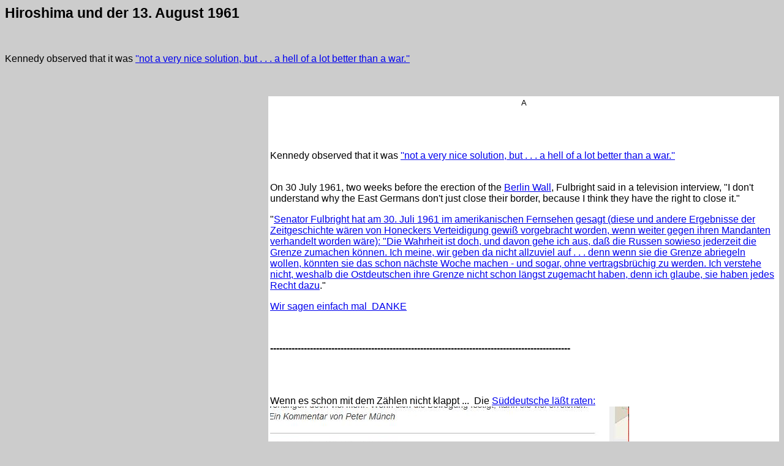

--- FILE ---
content_type: text/html
request_url: http://www.medienanalyse-international.de/hiroshimaundder13august.html
body_size: 9460
content:
<!DOCTYPE html PUBLIC "-//w3c//dtd html 4.0 transitional//en">
<html><head>
   <meta http-equiv="Content-Type" content="text/html; charset=ISO-8859-1">
   <meta name="GENERATOR" content="Mozilla/4.78 [de] (Windows NT 5.0; U) [Netscape]">
   <title>Hiroshima und der 13.August 1961</title></head>
<body alink="#ff0000" bgcolor="#cccccc" link="#0000ee" text="#000000" vlink="#551a8b">
<big style="font-family: Arial;"><big><span style="font-weight: bold;">Hiroshima und der 13. August 1961<br></span></big></big><br style="font-family: Arial;"><br style="font-family: Arial;">
<p style="font-family: Arial;">Kennedy observed that it was <a href="http://www.nytimes.com/1987/02/08/books/a-lot-better-than-a-war.html">''not a very nice solution, but . . . a hell of a 
lot better than a war.''</a></p><br style="font-family: Arial;"><span style="font-family: Arial;"><br></span><b style="font-family: Arial;"><font size="+2"><a href="absprung.html"></a></font></b><div style="font-family: Arial;" align="right"><table bgcolor="#ffffff" cols="1" width="66%"><tbody><tr><td><center><font size="-1">A</font></center><br><br><br style="font-family: Arial;">
<p style="font-family: Arial;">Kennedy observed that it was <a href="http://www.nytimes.com/1987/02/08/books/a-lot-better-than-a-war.html">''not a very nice solution, but . . . a hell of a 
lot better than a war.''</a></p><br>On 
30 July 1961, two weeks before the erection of the <a class="ilnk" onclick="assignParam('navinfo','method|4'+getLinkTextForCookie(this));" href="file:///topic/berlin-wall" target="_top" itxtbad="1" itxtnodeid="701">Berlin 
Wall</a>, Fulbright said in a television interview, "I don't understand why the 
East Germans don't just close their border, because I think they have the right 
to close it." <br>
<p>"<a href="http://www.spiegel.de/spiegel/print/d-13683551.html?name=Gerechtigkeit+unerreichbar">Senator Fulbright hat am 30. Juli 1961 im amerikanischen Fernsehen gesagt (diese 
und andere Ergebnisse der Zeitgeschichte wären von Honeckers Verteidigung gewiß 
vorgebracht worden, wenn weiter gegen ihren Mandanten verhandelt worden wäre): 
"Die Wahrheit ist doch, und davon gehe ich aus, daß die Russen sowieso jederzeit 
die Grenze zumachen können. Ich meine, wir geben da nicht allzuviel auf . . . 
denn wenn sie die Grenze abriegeln wollen, könnten sie das schon nächste Woche 
machen - und sogar, ohne vertragsbrüchig zu werden. Ich verstehe nicht, weshalb 
die Ostdeutschen ihre Grenze nicht schon längst zugemacht haben, denn ich 
glaube, sie haben jedes Recht dazu</a>."</p><p></p><p><a href="http://www.steinbergrecherche.com/kommunistenphobie.htm#Phobikersammelstelle">Wir sagen einfach mal &nbsp;DANKE</a></p><br><p style="font-family: Arial;"><span style="font-weight: bold;">--------------------------------------------------------------------------------------------------</span></p><br><br><p>Wenn es schon mit dem Zählen nicht klappt ... &nbsp;Die <a href="http://www.sueddeutsche.de/politik">Süddeutsche läßt raten:<br><img style="width: 586px; height: 315px;" alt="vor40" title="vor40" src="vor40jahren.jpg"></a><br><big><big><span style="font-weight: bold;"><br></span></big></big><br>Die Mauerfrage ist wie die Balkenfrage zu werten: wer einen balken vor den Augen hat, sieht meist schlecht.<br><br><big style="font-weight: bold;"><big>Aufrüstung</big></big><br><br>Selbst der <a href="http://einestages.spiegel.de/static/topicalbumbackground/23226/als_die_atom_bombe_platzte.html">SPIEGEL führt lang und breit aus, </a>wie unter Adenauer z. B. die "nukleare teilhabe" gestaltet werden sollte. Adenauer laut ehNaMag:<br>""Unterscheiden sie doch die taktischen und die großen atomaren Waffen. Die 
taktischen Waffen sind nichts weiter als eine Weiterentwicklung der Artillerie." 
<br>Angenommen, man ginge nicht davon aus bei der bundeswehr, dass man
wie &nbsp;tausend Jahre zuvor in Stalingrad &nbsp;die roten Horden zurückwerfen
müsse, um Frau und Kind in der Heimat vor den Barbaren zuschützen,
angenommen also ein realer verteidigungsfall, man ginge von einem Angriff der gerade erst
gegründeten NVA mitsamt der &nbsp;Verbündeten des Waschauer Pakts aus - was
bedeutet dann der Einsatz deratiger Artillerie? Atombombeneinsatz in
deutschland &nbsp;durch Deutsche gegen Deutsche.<br><br>Das
war dann doch den noch so verhetzten Westdeutschen zu viel - das
konnten Adenauer und Strauß nicht durchsetzen. &nbsp;Das ist ein Aspekt
der Gesamtlage, in der es zum Bau der Mauer kam.<br><br>---<br>Bundeskanzler Kohl war es, der 1989 für einen Eklat bei der NATO sorgte:&nbsp;er beendete &nbsp;die deutsche beteiligung an der <a href="http://de.wikipedia.org/wiki/WINTEX"><big style="font-weight: bold;"><big>WINTEX</big></big></a>-Übung,
da er es nicht &nbsp;passend empfand, auch nur &nbsp;als Übung
Atombomben auf Leipzig und andere deutsche Städte fallen zu lassen,
während man sich gerade &nbsp;die DDR einverleibte.<br><br>"Topas"
Rainer Rupp wertete WINTEX so: "Sinn und Zweck dieser Übung zu machen.
Sie war nur darauf ausgerichtet, bei allen direkt oder indirekt
Beteiligten die Hemmschwelle gegen einen zügigen Einsatz von Atomwaffen
abzubauen und gänzlich zu entfernen." (<a href="http://www.verlag-wh.de/buecher/NATO/Nato_WintexWeb.pdf">.pdf-Buch zu Wintex</a>)<br>Anders
gesagt: was geübt wurde, hätte auch eintreten können. In all den Jahren
zuvor waren es nicht Brandt ud nicht Schmidt und nicht Kohl, die
&nbsp;die Übung des Abwurfs evtl. auch von Atombomben auf deutschem
Boden/DDR abgelehnt hätten. Es war Teil der deutsch/deutschen Realität
im Kalten krieg <a href="http://de.wikipedia.org/wiki/Able_Archer_83">(vgl. die Übung Able Archer 83, die knapp am 3.Weltkrieg vorbeischrammte</a>),
und natürlich &nbsp; waren die Übungen der NVA &nbsp;auf der Ostseite
der Grenze/Mauer &nbsp;ebenfalls nicht &nbsp;von &nbsp;schelmischen
Neckereien geprägt. Auch dort sah man einen möglichen Krieg als
ernsthafte Möglichkeit an. Dies geschah während der ENTSPANNUNGSpolitik
der beiden deutschen Staaten. &nbsp;Daran sei deswegen erinnert, weil
währen des Kalten Kriegs &nbsp;in der Phase vor dem Mauerbau &nbsp;von
Entspannung nicht die Rede war, sondern &nbsp;offen die
"Wiedervereinigung" der DDR auch mit militärischen Mitteln gefordert
wurde.<br>Den Bundeskanzler (ueb) im<a href="http://de.wikipedia.org/wiki/Regierungsbunker_%28Deutschland%29"> Regierungsbunker</a> machte damals übrigens Willy Wimmer, der 10 Jahre später wieder eindringlich vor <a href="wimmer.html">drohenden Kriegen warnen</a> musste. Diesmal war &nbsp;die Bundesrepublik direkt und real &nbsp;beim Krieg gegegn Jugoslawien dabei.<br><a href="http://de.wikipedia.org/wiki/Franz_Josef_Strau%C3%9F">Franz-Josef Strauß</a>
war 1961 Bundesverteidigungsminister. Nicht nur bei der SPIEGEL-Affäre,
sondern auch sonst &nbsp;verzeichnet seine Vita mehrfach
Gesetzesverstöße. Die Nicht-Anerkennung der DDR, seitens des Westens
durch die Hallstein-Doktrin &nbsp;zu zementieren versucht, bedeutete
aus BRD-rechtlicher Sicht, dass ein Einmarsch in die DDR als
Polizeiaktion zu werten gewesen wäre, weder ein NATO-Bundnisfall noch
ein Krieg, der die UNO zu interessieren gehabt hätte (DDR und BRD waren
damals keine UN-Mitglieder). &nbsp;Natürlich war der Gedanke
halsbrecherisch angesichts allein schon der &nbsp;sowjetischen Soldaten
in der DDR und er kam nicht zur Ausführung. &nbsp;Konnte man sich im
Osten &nbsp;darauf aber verlassen, dass Husarenritte seitens des
Westens unterlassen &nbsp;würden?<br><br><big style="font-weight: bold;"><big>Grenzsicherung</big></big><br>"<a href="http://einestages.spiegel.de/external/ShowAuthorAlbumBackground/a23295/l6/l0/F.html#featuredEntry">Schließlich kamen US-Soldaten mit ihren Jeeps an die Grenze. In Höllentempo 
fuhren sie an der Mauer auf und ab und vertrieben so die Leute.</a>"
&nbsp; US-Soldaten als böswillige Kommunistenhelfer? Kann das sein?
Aber ja doch. Die GIs machten im Kleinen, was zuvor und danach die
Großmächte auf Konferenzen taten: sie anerkannten den sog. "Status Quo"
in Europa. Jede Änderung der Lage konnte schnell in den Weltkrieg
münden. Die I<a href="http://de.wikipedia.org/wiki/Invasion_in_der_Schweinebucht">nvasion in der Schweinebuch</a>t
Kubas im April 1961 war gescheitert, die Kubakrise von 1962 sollte noch
folgen. Der Vorschlag einer "Freien Stadt" Westberlin (vgl. Freie Stadt
Danzig etc.) war 1958 von den Westmächten abgelehnt worden, am
17.Oktober standen am Chekpoint Charly in Berlin sowhetische und
US-Panzer einander schußbereit gegenüber. Die Konfrontationen in der
Luft (U2-<a href="http://de.wikipedia.org/wiki/Francis_Gary_Powers">Powers</a>
Mai 1960), Weltraum (Sputnik-Schock = Angreifbarkeit mit
Interkontinentalraketen) und zur See sind ungezählt. Auf dem Boden
&nbsp;war trotz des Endes des Koreakrieges in Südostasien alles in
bewegung: im Mai 61 putschte Park Chong-hee, &nbsp;in Vietnam hatte man
sich am 17.breitengrad auseinander sortiert, aber der
Tonking-Zwischenfall folgte bald, so wie &nbsp;die bildung Malaysias, ,
der Suharto-Putsch in Indonesien samt Kommunistenschlachtung,
&nbsp;Frankreich war heftig in Algerien engagiert bis 62 das
Evian-Abkommen das beendete. Nehmen wir die Konflikte &nbsp;im Kongo,
um Indien, in Süd - und Mittelamerika hinzu: die USA waren nicht
sonderlich an einem Konflikt um eine &nbsp;Stadt &nbsp;in Europa
interessiert. Kennedy wollte nichts aufgeben, der "Pfahl im Fleische"
der DDR oder das "Schaufenster des Westens" war schon allein
propagandistisch &nbsp;toll. Aber ein Krieg dort - das war nicht im
US-Interesse, und das signalisierte Kennedy in jeder Hinsicht, so wie
die anderen westmächte und das incl. Adenauer auch. Man blieb im August
1961 im Urlaub und regte sich ostentativ&nbsp; nicht auf. Da konnte die
westpresse noch so sehr zetern.<br><img style="width: 441px; height: 438px;" alt="pankow" title="pankow" src="pankow.jpg"><br><br>[aus
dem MAI-Archiv] Der Springer-Verlag benannte den Staat auf der anderen
Seite des Stacheldrahts&nbsp;n jahrelang als Mitteldeutschland, Pankow,
Ulbrichts Reich, Sowjetzone usw. , sah sich dann mit den Jahren
gezwungen, den Schaum vom gesicht zu wischen und
&nbsp;benamste&nbsp;bis 89&nbsp;die DDR nur mit "". Den Stacheldraht
auf der Titelseite konnte man allerdings nicht lange belassen. Auch die
Radio- und TV-Sender in Westberlin, die &nbsp;nhezu die gesamte DDR
beschallen konnten, mussten sich &nbsp;mäßigen eben WEIL sie ihre Hörer
in der DDR ja halten wollten. Man einigte sich propagandistisch
zunächst darauf, dass die Grenze (schon bald nur noch Mauer genannt)
Familien trennte (was korrekt war), Freiheit einschränkte (völlig
korrekt) und ein Zeichen von Unsicherheit der DDR samt &nbsp;deren
Eingrenzung war (unbestreitbar).<br>Dass es noch Aspekte wie den 2. Weltkrieg, die Weltlage, &nbsp;Kriegsgefahr gab, verschwieg man.<br>Die
Erwachsenen in Berlin, die noch aktiv im Krieg dabei gewesen waren,
blieben deshalb weit gelassener als die Westberliner Jugend und
Studenten, die &nbsp;als Pimpfe und HJ-Volk zwar noch braun im Kopf
erzogen waren, das Grauen &nbsp;aber unmittelbar an der Front nicht
hatten erleben müssen. Die waren von Tunnelbau und Fluchthilfe
begeistert. Sie machten dann nach Brandt die politische Elite der
Frontstadt aus. &nbsp;Exemplarisch genannt: <a href="http://de.wikipedia.org/wiki/Eberhard_Diepgen">Eberhard Diepgen</a>, der selbst allerdings noch zu jung sogar zum Pimpfsein gewesen war.<br><br>&nbsp;<big style="font-weight: bold;"><big>Kleine Fluchten</big></big><br>Ja,
es war geflüchtet worden aus der DDR. Größenordnung 20.000 Menschen pro
Monat. Das konten nicht allesamt ehemalige Nazis gewesen sein, die sich
sortieren wollten, während sich die in der BRD verfolgten Kommunisten
(bekanntestes Beispiel &nbsp;Biermann) auch wegen des KPD-Verbots 1956&nbsp;
umgekehrt&nbsp;in die DDR aufmachten. &nbsp;In den zwei Jahrzehnten
zuvor war halb Europa auf den Beinen gewesen: Kriegsflüchtlinge,
Zwangsarbeiter, KZ-Insassen. Displaced persons wurden sie in den
Westzonen genannt, kurz DPs. Aus- und Umsiedler aus &nbsp;den
ehemaligen deutschen Ostgebieten und bis 1955 sogar noch
Kriegsgefangene kamen hinzu. &nbsp;"Heimkehrer" wurden &nbsp;mit Trara
begrüßt, Aussiedler waren zwar irgendwie Deutsche, aber doch Fremde,
teils sogar in den Flüchtlingslagern ud ehemaligen KZs untergebracht.
Sie waren fremd und fühlten sich so, Wohnraum war knapp in den noch
immer zerbombten Städten in Ost und &nbsp;auch in West, auch in
Westberlin (vgl. sog. <a href="http://archiv.squat.net/duesseldorf/Dipl_Int-1_3-2.html">Lücke-Gesetz</a> zur Wohnraumbewirtschaftung und Bauförderung). Hier ein Formular zur Beschlagnahme von Wohnraum:<br><img style="width: 401px; height: 592px;" alt="beschlag" title="beschlag" src="beschlagnahme.jpg"><br>[aus
dem MAI-Archiv] Wie unangenehm und in &nbsp;die Privatsphäre
eingreifend derartige Wohnungsnot ist, lässt sich an der Rückseite
ablesen:<br><img style="width: 672px; height: 502px;" alt="beschlag2" title="beschlag2" src="beschlagnahme2.jpg"><br><br>Im
Westen gab es &nbsp;in der Zeit des "Wirtschaftswunders" &nbsp;mehr
Lohn UND die Sachen, die man sich dafür gerne leisten wollte. Nach gut
10 Jahren Existenz der beiden deutschen Staaten dies von der
Wirtschaftsform abhängig zu machen ließe ja nur den Schluß zu, dass
nach 20 Jahren Ende der DDR der Gegenbeweis &nbsp;angetreten worden
sei. "Blühende Landschaften" haben wenig damit zu tun, ob jemand mit
Spitzbart oder jemand aus Köln an der regierung ist, oder aus
Oggersheim oder McPomm.<br>So wie hier im <a href="http://ondemand-mp3.dradio.de/file/dradio/2011/08/12/dlf_20110812_0727_2a194d41.mp3">O-Ton Willy Brandt &nbsp;am 12.8.</a>
unterläßt man es auch heute, auch nur ansatzweise &nbsp;die
Zusammenhänge der Grenzsicherung zu benennen. "Die Freiheit" sei der
Grund der Flucht der Vielen gewesen, nicht etwa bessere
&nbsp;Lebensverhältnisse, Entwurzelung, &nbsp;Familienzusammenführung
(oder-trennung), &nbsp;Angst vor Strafverfolgung,
&nbsp;Entwicklungsperspektiven (selbständige Existenz für Ärzte und
andere Akademiker) - also das ganze Bündel. &nbsp;Keinesfalls
&nbsp;kommt das Thema der Wirtschaftspolitik auf den Tisch, also
&nbsp;das "fehlende Ruhrgebiet" in der DDR, fehlende unzerbombte Ford-
oder VWwerke, fehlende Carepakete, Marshallplan, dafür aber die Last
der Reprationen an die UdSSR. All das ist nicht das Thema bei den
Freiheitsdiskutierern, auch nicht die Finanzpolitik (DM-Einführung und
Finanzkrieg gegen die DDR), und erst recht nicht die Friedensfrage.<br>Sonnig
lächelnd hätten die heutigen und damaligen Gutmenschen Wohltaten
verteilt: Arbeitsplätze hochbezahlt, Eigenheimchen, Autos und Fernseher
und Italienurlaube, und eben Freiheit &nbsp;hektoliterweise.<br>Freiheit
wovon, wofür? Das sind zu komplizierte Fragen für die Berauschten.
&nbsp;Worte wie "Abwerbung" &nbsp;mögen sie nicht, obwohl bis in
&nbsp;heutige Tage der sog. brain-drain &nbsp;gepflegt wird, und damals
sofort nach der Grenzschließung die Anwerbung &nbsp;der "Gastarbeiter"
begann. &nbsp;Fachkräfte wurden geködert, nicht ausgebildet. Für den
EINZELNEN ein tolles Geschäft - wer jung und unabhängig war und ist,
erhält Geld und Perspektiven. Für diejenigen, die in die Ausbildung des
Betreffenden investiert hatten, ein doppeltes Minus (aber wen
interessiert schon die Menschenrechtslage der Gemeinschaft?), denn
nicht nur die Investition ging stiften, sondern es fehlte dann auch der
Ingenieur, Arzt, Facharbeiter. &nbsp;Die DDR setzte auf die Frauen,
baute Kinderkrippen usw.. Eine sozialpolitische Gegenreaktion, die im
Westen erst Jahrzehnte später begann.<br><br><br><big><span style="font-weight: bold;">Mach mal den Ulbricht!</span></big><br>Eine
simple Frage bringt &nbsp;die Schwadroneure ins Stottern: was hätten
Sie an Ulbrichts Stelle getan? Man kann auch fragen, ob Adenauer und
Ulbricht &nbsp;anders gehandelt hätten, wären sie &nbsp;an der Stelle
des Gegenübers gewesen. Politik ist konkret, die Kunst des Machbaren.
Adenauer und Ulbricht waren Pragmatiker trotz aller &nbsp;Worthülsen.
Auch Adenauer hätte nicht Tschüss zu den sowjetischen Truppen gesagt,
den Kalten Krieg Kalten Krieg sein lassen &nbsp;und in
Wiederveieinigung gemacht. &nbsp;Die Mauer war die notwendige Folge des
&nbsp;2. Weltkriegs, da kann Biermann noch so sehr zetern (".<a href="http://www.dradio.de/dlf/sendungen/interview_dlf/1527382/">..</a><a href="http://www.dradio.de/dlf/sendungen/interview_dlf/1527382/">dieses verkommene Pack"</a>) und Schaum
vor dem Mund &nbsp;produzieren. Niemand spricht von Schönheit und
Edelmut bzgl. des Mauerbaus, nur von Notwendigkeit. Fragen der
Familienzusammenführung wurden dann in den Folgejahren pragmatisch
geregelt, auch Besuche, Post, Transit usw.. &nbsp;Zehn Jahre später
enstand im Vierseitigen Abkommen &nbsp;die Verschriftlichung des Status
Quo: Westberlin war wie bisher kein konstitutiver Teil der BRD.
Westberlin war Besatzungsgebiet, und das war Beschluss der
Siergermächte des 2. Weltkriegs. Nochmals für die Idioten: auch
&nbsp;GB, Frankreich und die USA sahen das so, es war ein
völkerrechtlicher Akt. DAS war die Realität, und an dieser Grenze
endete die Freiheit des Einzelnen. Es geht nicht um "rechtfertigung"
der Mauer oder gar "Verteidigung" (das taten die Grenztruppen), sondern
&nbsp;um nackte brutale Realität gegenüber &nbsp;Geschwätz derjenigen,
die von Menschenrechten nur dann reden, wenn diese ihnen nützen,
Theoretikern des "Liberalismus", die ihre Freiheit des Geldes meinen.<br><br><a href="http://www.spiegel.de/video/video-1141786.html">Moderne Mauern- ein SPIEGEL-Video</a><br><br></p><h1 style="font-weight: normal;"><a class="link_audio_portal" title="Audio Link: Europäische Flüchtlingspolitik - 20 Jahr nach der Irrfahrt des Frachters Vlora" onclick="this.href='javascript:popupAOD(\'http://www.dradio.de/aodflash/player.php?station=3&broadcast=348687&datum=20110811&playtime=1313068186&fileid=b37a1798&sendung=348687&beitrag=1527047&/\');'" href="javascript:popupAOD('http://www.dradio.de/aodflash/player.php?station=3&broadcast=348687&datum=20110811&playtime=1313068186&fileid=b37a1798&sendung=348687&beitrag=1527047&/');"><span class="color_dkultur"><small><small>Europäische Flüchtlingspolitik ist "moralisch 
verkommen"</small></small></span></a><small><small>Europabeauftragter von Pro Asyl: Die Seenotrettung im Mittelmeer 
versagt</small></small></h1>siehe auch die MAI-Dateien:<br><b><font size="-1"><a href="blockade.html">blockade1948</a></font></b><br><font size="-1"><a href="schiessbefehl.html"><b>schiessbefehl</b></a></font><p><b><font size="-1"><a href="kurras.html">kurras</a><a href="kalterkrieg.html"><br></a><a href="ddr.html">DDR - die "zufällige" Maueröffnung</a><a href="kalterkrieg.html"><br>Kalter
Krieg</a></font></b><a href="kalterkrieg.html">&nbsp;</a></p><p><a href="lebensmittelkarten.html">Lebensmittelkarten</a>&nbsp;</p><p><span style="font-weight: bold;">--------------------------------------------------------------------------------------------------</span></p><p><br>&nbsp;
<br>&nbsp;
<br>&nbsp;</p></td>
</tr>
</tbody></table></div>
<b style="font-family: Arial;"><font size="-1">(c) Andreas Hauß, August
2011
<a href="ueberblick.html">http://www.medienanalyse-international.de/ueberblick.html</a></font></b><span style="font-family: Arial;">
</span><br style="font-family: Arial;"><b style="font-family: Arial;"><font size="-1">Aktuelles: <a href="index1.html">http://www.medienanalyse-international.de/index1.htm</a></font></b><span style="font-family: Arial;">
</span><br style="font-family: Arial;"><b style="font-family: Arial;"><font size="-1">Im Übrigen bewundere
ich Frau Klarsfeld.</font></b>
</body></html>